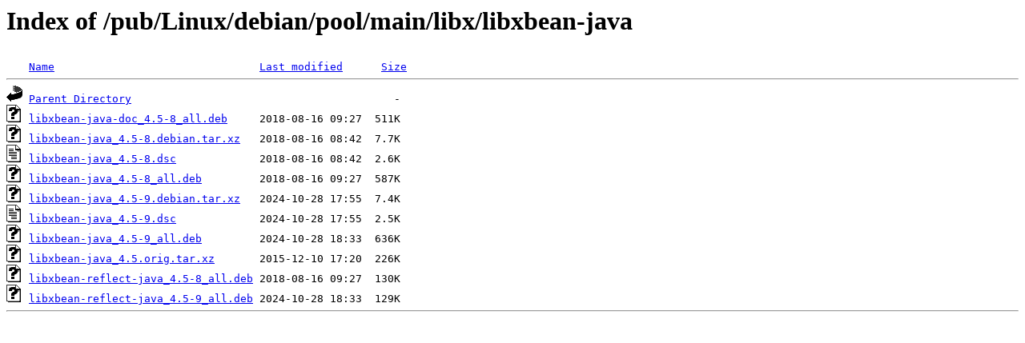

--- FILE ---
content_type: text/html;charset=ISO-8859-1
request_url: http://rsync5.jp.gentoo.org/pub/Linux/debian/pool/main/libx/libxbean-java/
body_size: 2068
content:
<!DOCTYPE HTML PUBLIC "-//W3C//DTD HTML 3.2 Final//EN">
<html>
 <head>
  <title>Index of /pub/Linux/debian/pool/main/libx/libxbean-java</title>
 </head>
 <body>
<h1>Index of /pub/Linux/debian/pool/main/libx/libxbean-java</h1>
<pre><img src="/icons/blank.gif" alt="Icon "> <a href="?C=N;O=D">Name</a>                                <a href="?C=M;O=A">Last modified</a>      <a href="?C=S;O=A">Size</a>  <hr><img src="/icons/back.gif" alt="[PARENTDIR]"> <a href="/pub/Linux/debian/pool/main/libx/">Parent Directory</a>                                         -   
<img src="/icons/unknown.gif" alt="[   ]"> <a href="libxbean-java-doc_4.5-8_all.deb">libxbean-java-doc_4.5-8_all.deb</a>     2018-08-16 09:27  511K  
<img src="/icons/unknown.gif" alt="[   ]"> <a href="libxbean-java_4.5-8.debian.tar.xz">libxbean-java_4.5-8.debian.tar.xz</a>   2018-08-16 08:42  7.7K  
<img src="/icons/text.gif" alt="[TXT]"> <a href="libxbean-java_4.5-8.dsc">libxbean-java_4.5-8.dsc</a>             2018-08-16 08:42  2.6K  
<img src="/icons/unknown.gif" alt="[   ]"> <a href="libxbean-java_4.5-8_all.deb">libxbean-java_4.5-8_all.deb</a>         2018-08-16 09:27  587K  
<img src="/icons/unknown.gif" alt="[   ]"> <a href="libxbean-java_4.5-9.debian.tar.xz">libxbean-java_4.5-9.debian.tar.xz</a>   2024-10-28 17:55  7.4K  
<img src="/icons/text.gif" alt="[TXT]"> <a href="libxbean-java_4.5-9.dsc">libxbean-java_4.5-9.dsc</a>             2024-10-28 17:55  2.5K  
<img src="/icons/unknown.gif" alt="[   ]"> <a href="libxbean-java_4.5-9_all.deb">libxbean-java_4.5-9_all.deb</a>         2024-10-28 18:33  636K  
<img src="/icons/unknown.gif" alt="[   ]"> <a href="libxbean-java_4.5.orig.tar.xz">libxbean-java_4.5.orig.tar.xz</a>       2015-12-10 17:20  226K  
<img src="/icons/unknown.gif" alt="[   ]"> <a href="libxbean-reflect-java_4.5-8_all.deb">libxbean-reflect-java_4.5-8_all.deb</a> 2018-08-16 09:27  130K  
<img src="/icons/unknown.gif" alt="[   ]"> <a href="libxbean-reflect-java_4.5-9_all.deb">libxbean-reflect-java_4.5-9_all.deb</a> 2024-10-28 18:33  129K  
<hr></pre>
</body></html>
